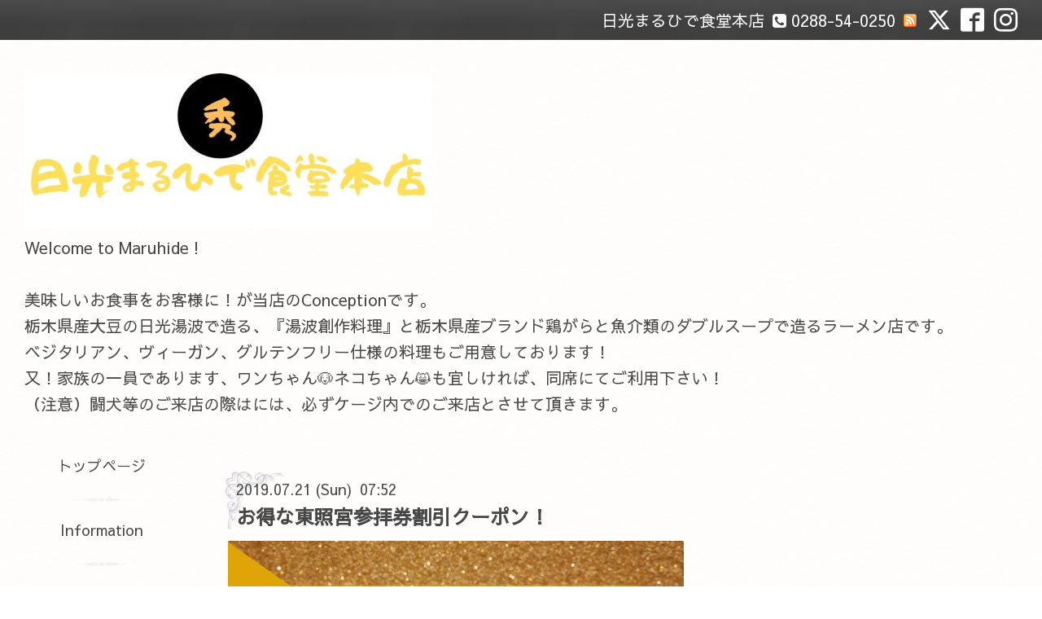

--- FILE ---
content_type: text/html; charset=utf-8
request_url: https://nikko-maruhide.com/info/2019-07
body_size: 5557
content:
<!DOCTYPE html>
<html xmlns="http://www.w3.org/1999/xhtml" xml:lang="ja" lang="ja">
<head>
  <!-- Bistro: ver.202006040000 -->
  <meta charset="utf-8">
  <title>お知らせ！動画YouTube &gt; 2019-07 - 日光まるひで食堂本店
</title>
  <meta name="viewport" content="width=device-width, initial-scale=1, maximum-scale=1, user-scalable=yes">

  <meta name="description" content="お知らせ！動画YouTube &gt; 2019-07 | Welcome to Maruhide !

美味しいお食事をお客様に！が当店のConceptionです。
栃木県産大豆の日光湯波で造る、『湯波創作料理』と栃木県産ブランド鶏がらと魚介類のダブルスープで造るラーメン店です。
ベジタリアン、ヴィーガン、グルテンフリー仕様の料理もご用意しております！
又！家族の一員であります、ワンちゃん🐶ネコちゃん😸も宜しければ、同席にてご利用下さい！
（注意）闘犬等のご来店の際はには、必ずケージ内でのご来店とさせて頂きます。
">
  <meta name="keywords" content="日光まるひで食堂本店ホームページ,日光ゆば,日光東照宮,">

  <meta property="og:title" content="日光まるひで食堂本店
">
  <meta property="og:image" content="https://cdn.goope.jp/82770/230526222022bc9h.jpg">
  <meta property="og:site_name" content="日光まるひで食堂本店
">
  <link rel="shortcut icon" href="//cdn.goope.jp/82770/200214195924-5e467d8cef917.ico" />
  <link rel="alternate" type="application/rss+xml" title="日光まるひで食堂本店
 / RSS" href="/feed.rss">
  <link rel="stylesheet" href="/style.css?748985-1709475196">
  <link rel="stylesheet" href="//fonts.googleapis.com/css?family=Merriweather:300,400,700,900">
  <link rel="stylesheet" href="/css/font-awesome/css/font-awesome.min.css">

  <script type="text/javascript" src="/assets/jquery/jquery-3.5.1.min.js"></script>
  <script src="/assets/clipsquareimage/jquery.clipsquareimage.js"></script>
</head>
<body id="info">

  <div class="sm_totop mm-fixed-bottom">
    <i class="sm_totop_button fa fa-chevron-up"></i>
  </div>

  <div id="container">

    <div class="sm_header"></div>

    <div id="header_bar">
      <div class="inner">
        <div id="shop_info" class="clearfix">

          <div class="social_icons">
            
            <a href="https://twitter.com/nikkomaruhide" target="_blank">
              <span class="icon-twitter"></span>
            </a>
            

            
            <a href="https://www.facebook.com/maruhidehonten" target="_blank">
              <span class="icon-facebook"></span>
            </a>
            

            
            <a href="https://www.instagram.com/nikkomaruhide/" target="_blank">
              <span class="icon-instagram"></span>
            </a>
            
          </div>

          <div class="shop_rss">
            <a href="/feed.rss"><img src="/img/icon/rss.png" /></a>
          </div>

          <div class="shop_tel">
            <span class="fa fa-phone-square"></span>&nbsp;0288-54-0250
          </div>

          <div class="shop_name">
            日光まるひで食堂本店
          </div>

        </div>
      </div>
    </div>

    <!-- #header -->
    <div id="header">
      <div class="inner clearfix">

        <h1>
          <a class="shop_sitename" href="https://nikko-maruhide.com"><img src='//cdn.goope.jp/82770/230526222022bc9h_l.jpg' alt='日光まるひで食堂本店
' /></a>
        </h1>
        <div class="site_description">Welcome to Maruhide !<br />
<br />
美味しいお食事をお客様に！が当店のConceptionです。<br />
栃木県産大豆の日光湯波で造る、『湯波創作料理』と栃木県産ブランド鶏がらと魚介類のダブルスープで造るラーメン店です。<br />
ベジタリアン、ヴィーガン、グルテンフリー仕様の料理もご用意しております！<br />
又！家族の一員であります、ワンちゃん🐶ネコちゃん😸も宜しければ、同席にてご利用下さい！<br />
（注意）闘犬等のご来店の際はには、必ずケージ内でのご来店とさせて頂きます。<br />
</div>
        <!-- /#shop_info -->

      </div>
    </div>
    <!-- /#header -->


    <!-- #contents -->
    <div id="contents" class="clearfix tile">


      <!-- #main_column -->
      <div id="main_column" class="clearfix tile">
        <div class="inner clearfix tile">


<!-- CONTENT ----------------------------------------------------------------------- -->






<!----------------------------------------------
ページ：インフォメーション
---------------------------------------------->
<h2>お知らせ！動画YouTube</h2>

<script>
  // 縦長画像だけfloat:right
  $(window).on('load', function() {
    $('.photo img').each(function() {
      if( $(this).width() < $(this).height() ) {
        $(this).parent().css({
           'float' : 'right'
          ,'max-width' : '54%'
          ,'margin-left' : '10px'
        });
      }
    }).css('visibility', 'visible');
  });

  // サブメニュー出力
  $(function() {
    $('.photo img').css('visibility', 'hidden');

    var url_array = location.href.split('/');
    var page_id = url_array[3];
    var page_year = (url_array[4] != undefined)? url_array[4].split('-')[0] : 0;

    var year_list = [];
    var entry_month_list = [];

    var checkDuplicate = function(array, str) {
      for(var i =0; i < array.length; i++) {
        if(str == array[i]){ return true; }
      }
      return false;
    };

    $('body#info .navi_info .sub_navi a').each(function(index) {
      var entries = $(this).text().split(/[-|¥s|（|）]/g);
      entries.push($(this).attr('href'));

      entries = $.grep(entries, function(e) { return e !== ''} );

      if(!checkDuplicate(year_list, entries[0])) {
        year_list.push(entries[0]);
      }

      entry_month_list.push(entries);
    });

    var html = '<dl id="info_side_list" class="sub_navi">';
    for (var i = 0; i < year_list.length; i ++) {
      html += '<dt class="year year_' + year_list[i] + '">' + year_list[i] + '</dt>';
      html += '<dd class="month month_'+ year_list[i] +' clearfix">';

      for (var l = 0; l < entry_month_list.length; l ++) {
        if (year_list[i] == entry_month_list[l][0]) {
          html += '<a href="' + entry_month_list[l][3] + '" title="' + entry_month_list[l][2] + '件">' + entry_month_list[l][1] +'</a>';
        }
      }
      html += '</dd>';
    }
    html += '</dl>';

    $('body#info .sub_navi').replaceWith(html);
  });
</script>

<!-- .autopagerize_page_element -->
<div class="autopagerize_page_element">

  
  <!-- .article -->
  <div class="article">

    <div class="wrap_title">
      <div class="date">
        2019.07.21&nbsp;(Sun)&nbsp;&nbsp;07:52
      </div>

      <h3>
        <a href="/info/2699619">お得な東照宮参拝券割引クーポン！</a>
      </h3>
    </div>

    <div class="photo">
      <img src='//cdn.goope.jp/82770/200908213911-5f577b6f9298f.png' alt='お得な東照宮参拝券割引クーポン！'/>
    </div>

    <div class="body textfield clearfix">
      <p><strong>当店にて、お食事御利用のお客様に限り、東照宮参拝券割引クーポンを御利用下さい。</strong></p>
<p><strong>クーポンは、当サイトのクーポンを御利用下さい！</strong></p>
    </div>

  </div>
  <!-- /.article -->
  

</div>
<!-- /.autopagerize_page_element -->



























<!-- CONTENT ----------------------------------------------------------------------- -->

          
            <div class="autopagerize_insert_before"></div>

            <div class="pager clearfix">
              <div class="inner">
                <div class="clearfix">
                   <a href="/info/2019-07" class='chk'>1</a>
                </div>
              </div>
            </div>
          

        </div>
        <!-- /.inner -->

      </div>
      <!-- /#main_column -->


      <!-- #sub_column -->
      <div id="sub_column" class="clearfix tile">
        <div class="inner clearfix">

          <div id="navi" class="section clearfix">
            <div class="inner clearfix">
              <ul class="clearfix">
                
                <li class="navi_top">
                  <a href="/"  class="navi_top">トップページ</a>
                </li>
                
                <li class="navi_about">
                  <a href="/about"  class="navi_about">Information</a>
                </li>
                
                <li class="navi_calendar">
                  <a href="/calendar"  class="navi_calendar">定休日、休日を確認はこちら！</a>
                </li>
                
                <li class="navi_reservation">
                  <a href="/reservation"  class="navi_reservation">予約Reserveこちらから！</a>
                </li>
                
                <li class="navi_info active">
                  <a href="/info"  class="navi_info active">お知らせ！動画YouTube</a><ul class="sub_navi">
<li><a href='/info/2025-11'>2025-11（1）</a></li>
<li><a href='/info/2025-10'>2025-10（4）</a></li>
<li><a href='/info/2025-08'>2025-08（2）</a></li>
<li><a href='/info/2025-07'>2025-07（3）</a></li>
<li><a href='/info/2025-06'>2025-06（1）</a></li>
<li><a href='/info/2025-01'>2025-01（1）</a></li>
<li><a href='/info/2024-10'>2024-10（1）</a></li>
<li><a href='/info/2024-08'>2024-08（1）</a></li>
<li><a href='/info/2024-05'>2024-05（2）</a></li>
<li><a href='/info/2024-02'>2024-02（2）</a></li>
<li><a href='/info/2023-09'>2023-09（1）</a></li>
<li><a href='/info/2023-07'>2023-07（2）</a></li>
<li><a href='/info/2023-06'>2023-06（1）</a></li>
<li><a href='/info/2023-05'>2023-05（1）</a></li>
<li><a href='/info/2023-03'>2023-03（1）</a></li>
<li><a href='/info/2023-01'>2023-01（5）</a></li>
<li><a href='/info/2022-12'>2022-12（2）</a></li>
<li><a href='/info/2022-09'>2022-09（2）</a></li>
<li><a href='/info/2022-05'>2022-05（1）</a></li>
<li><a href='/info/2022-01'>2022-01（1）</a></li>
<li><a href='/info/2021-11'>2021-11（1）</a></li>
<li><a href='/info/2021-02'>2021-02（1）</a></li>
<li><a href='/info/2020-04'>2020-04（1）</a></li>
<li><a href='/info/2020-01'>2020-01（2）</a></li>
<li><a href='/info/2019-07' class='active'>2019-07（1）</a></li>
<li><a href='/info/2019-06'>2019-06（1）</a></li>
</ul>

                </li>
                
                <li class="navi_menu">
                  <a href="/menu"  class="navi_menu">メニュー</a>
                </li>
                
                <li class="navi_links links_66821">
                  <a href="https://www.google.com/maps/place/%E6%97%A5%E5%85%89%E3%81%BE%E3%82%8B%E3%81%B2%E3%81%A7%E9%A3%9F%E5%A0%82%E6%9C%AC%E5%BA%97%E5%B0%82%E7%94%A8%E9%A7%90%E8%BB%8A%E5%A0%B4%E6%97%A5%E5%85%89%E6%9D%B1%E7%85%A7%E5%AE%AE%E5%8F%82%E6%8B%9D%E4%B8%AD%E7%84%A1%E6%96%99%E9%A7%90%E8%BB%8A%E5%A0%B4/@36.7548824,139.5968385,17z/data=!3m1!4b1!4m6!3m5!1s0x601fa7f813fa8a49:0x18f2c4d1c4adc463!8m2!3d36.7548824!4d139.5968385!16s%2Fg%2F11ghfsb4_v?entry=ttu"  class="navi_links links_66821">当店専用駐車場はこちら！</a>
                </li>
                
                <li class="navi_contact">
                  <a href="/contact"  class="navi_contact">お問い合わせ</a>
                </li>
                
                <li class="navi_links links_42276">
                  <a href="http://nikkomaruhide.jugem.jp"  class="navi_links links_42276">🍅まるトマ君のblog</a>
                </li>
                
                <li class="navi_links links_47070">
                  <a href="https://search.google.com/local/reviews?placeid=ChIJDRXIq9umH2ARSzhAOzp4pGk"  class="navi_links links_47070">お客様のつぶやき!</a>
                </li>
                
                <li class="navi_photo">
                  <a href="/photo"  class="navi_photo">写真</a>
                </li>
                
                <li class="navi_recruit">
                  <a href="/recruit"  class="navi_recruit">求人ページ</a>
                </li>
                
                </ul>
            </div>
          </div>
          <!-- /#navi -->

          <!-- #schedule -->
          <dl id="schedule" class="section today_area">
            <dt class="today_title">
              Today&apos;s Schedule<br>
              <span>2025.11.22 Saturday</span>
            </dt>
            
            <dd class="today_schedule">
              <div class="today_schedule_title">
                <a href="/calendar/6399371"> ご予約は、お受け致しておりません。</a>
              </div>
            </dd>
            
          </dl>
          <!-- /#schedule -->

          <div class="qr_area section">
            <img src="//r.goope.jp/qr/nikko-maruhide"width="100" height="100" />
          </div>

          <!-- /.social -->
          <div id="social" class="section">
            <div id="navi_parts">
<div class="navi_parts_detail">
<a href="https://www.google.com/maps/place/%E6%97%A5%E5%85%89%E3%81%BE%E3%82%8B%E3%81%B2%E3%81%A7%E9%A3%9F%E5%A0%82%E6%9C%AC%E5%BA%97%E5%B0%82%E7%94%A8%E9%A7%90%E8%BB%8A%E5%A0%B4%E6%97%A5%E5%85%89%E6%9D%B1%E7%85%A7%E5%AE%AE%E5%8F%82%E6%8B%9D%E4%B8%AD%E7%84%A1%E6%96%99%E9%A7%90%E8%BB%8A%E5%A0%B4/@36.7548824,139.5968385,17z/data=!3m1!4b1!4m6!3m5!1s0x601fa7f813fa8a49:0x18f2c4d1c4adc463!8m2!3d36.7548824!4d139.5968385!16s%2Fg%2F11ghfsb4_v?entry=ttu"><img src="//cdn.goope.jp/82770/240308204245-65eaf9b5567af.jpg" alt="当店専用駐車場！" /></a>
</div>
<div class="navi_parts_detail">
<div id="google_translate_element"></div><script type="text/javascript">function googleTranslateElementInit() {new google.translate.TranslateElement({pageLanguage: 'ja', includedLanguages: 'en,es,fr,it,ja,ko,zh-CN,zh-TW', layout: google.translate.TranslateElement.InlineLayout.SIMPLE}, 'google_translate_element');}</script><script type="text/javascript" src="//translate.google.com/translate_a/element.js?cb=googleTranslateElementInit"></script>
</div>
<div class="navi_parts_detail">
<div class="line-it-button" data-lang="ja" data-type="friend" data-lineid="@474dmfjb" data-count="true" data-home="true" style="display: none;"></div>
 <script src="https://www.line-website.com/social-plugins/js/thirdparty/loader.min.js" async="async" defer="defer"></script>
</div>
<div class="navi_parts_detail">
<div class="line-it-button" data-lang="ja" data-type="like" data-url="https://nikko-maruhide.com" data-lineid="@474dmfjb" style="display: none;"></div>
 <script src="https://www.line-website.com/social-plugins/js/thirdparty/loader.min.js" async="async" defer="defer"></script>
</div>
<div class="navi_parts_detail">
<a href="https://nikkomaruhide.easy-myshop.jp/"><img src="//cdn.goope.jp/82770/200901181621-5f4e116581c66.jpg" alt="ご自宅で！当店自慢の『ゆば創作料理』!" /></a>
</div>
</div>
<div id="social_widgets">
<div id="widget_twitter_follow" class="social_widget">
<div style="text-align:left;padding-bottom:10px;">
<a href="https://twitter.com/nikkomaruhide" class="twitter-follow-button" data-show-count="false" data-lang="ja">Follow @nikkomaruhide</a>
<script>!function(d,s,id){var js,fjs=d.getElementsByTagName(s)[0];if(!d.getElementById(id)){js=d.createElement(s);js.id=id;js.src="//platform.twitter.com/widgets.js";fjs.parentNode.insertBefore(js,fjs);}}(document,"script","twitter-wjs");</script>
</div>
</div>
<div id="widget_twitter_tweet" class="social_widget">
<div style="text-align:left;padding-bottom:10px;">
<a href="https://twitter.com/share" class="twitter-share-button" data-url="https://nikko-maruhide.com" data-text="日光まるひで食堂本店
" data-lang="ja">Tweet</a>
<script>!function(d,s,id){var js,fjs=d.getElementsByTagName(s)[0];if(!d.getElementById(id)){js=d.createElement(s);js.id=id;js.src="https://platform.twitter.com/widgets.js";fjs.parentNode.insertBefore(js,fjs);}}(document,"script","twitter-wjs");</script>
</div>
</div>
<div  id="widget_facebook_like" class="social_widget">
<div style="text-align:left;padding-bottom:10px;">
<iframe src="//www.facebook.com/plugins/like.php?href=https%3A%2F%2Fnikko-maruhide.com&amp;width&amp;layout=button_count&amp;action=like&amp;show_faces=false&amp;share=true&amp;height=21&amp;appId=837439917751931" scrolling="no" frameborder="0" style="border:none; overflow:hidden; height:21px;" allowTransparency="true"></iframe>
</div>
</div>
<div id="widget_line_share" class="social_widget">
<div class="line-it-button" data-lang="ja" data-type="share-a" data-ver="3" data-url="https://nikko-maruhide.com" data-color="default" data-size="small" style="display: none;"></div>
<script src="https://www.line-website.com/social-plugins/js/thirdparty/loader.min.js" async="async" defer="defer"></script>
</div>
<div id="widget_facebook_follow" class="social_widget social_widget_facebook_likebox">
<div style="text-align:left;padding-bottom:10px;">
  <iframe src="https://www.facebook.com/plugins/page.php?href=https%3A%2F%2Fwww.facebook.com%2Fmaruhidehonten&tabs&width=340&height=70&small_header=true&adapt_container_width=true&hide_cover=true&show_facepile=false&appId" width="340" height="70" style="border:none;overflow:hidden;width:100%;" scrolling="no" frameborder="0" allowTransparency="true"></iframe>
</div>
</div>

</div>

          </div>
          <!-- /.social -->

        </div>
        <!-- /.inner -->
      </div>
      <!-- /#sub_column -->

    </div>
    <!-- /#contents -->

    <!-- #footer -->
    <div id="footer" clss="clearfix">
      <div class="inner clearfix">

        <div class="footer_info section right">

          

          <div class="copyright">
            &copy;2025 <a href="https://nikko-maruhide.com">日光まるひで食堂本店</a>. All Rights Reserved.
          </div>

          <div class="counter_area access_counter">
            Today: <span class="num">1</span> /
            Yesterday: <span class="num">386</span> /
            Total: <span class="num">656504</span>
          </div>

           <div class="powered">
            Powered by <a href="https://goope.jp/">グーペ</a> / <a href="https://admin.goope.jp/">Admin</a>
          </div>
        </div>

      </div>
    </div>
    <!-- /#footer -->

  </div>
  <!-- /#container -->

  <div id="sm_navi">
    <ul>
      
      <li class="footer_navi_top">
        <a href="/"  class="footer_navi_top">トップページ</a>
      </li>
      
      <li class="footer_navi_about">
        <a href="/about"  class="footer_navi_about">Information</a>
      </li>
      
      <li class="footer_navi_calendar">
        <a href="/calendar"  class="footer_navi_calendar">定休日、休日を確認はこちら！</a>
      </li>
      
      <li class="footer_navi_reservation">
        <a href="/reservation"  class="footer_navi_reservation">予約Reserveこちらから！</a>
      </li>
      
      <li class="footer_navi_info active">
        <a href="/info"  class="footer_navi_info active">お知らせ！動画YouTube</a>
      </li>
      
      <li class="footer_navi_menu">
        <a href="/menu"  class="footer_navi_menu">メニュー</a>
      </li>
      
      <li class="footer_navi_links links_66821">
        <a href="https://www.google.com/maps/place/%E6%97%A5%E5%85%89%E3%81%BE%E3%82%8B%E3%81%B2%E3%81%A7%E9%A3%9F%E5%A0%82%E6%9C%AC%E5%BA%97%E5%B0%82%E7%94%A8%E9%A7%90%E8%BB%8A%E5%A0%B4%E6%97%A5%E5%85%89%E6%9D%B1%E7%85%A7%E5%AE%AE%E5%8F%82%E6%8B%9D%E4%B8%AD%E7%84%A1%E6%96%99%E9%A7%90%E8%BB%8A%E5%A0%B4/@36.7548824,139.5968385,17z/data=!3m1!4b1!4m6!3m5!1s0x601fa7f813fa8a49:0x18f2c4d1c4adc463!8m2!3d36.7548824!4d139.5968385!16s%2Fg%2F11ghfsb4_v?entry=ttu"  class="footer_navi_links links_66821">当店専用駐車場はこちら！</a>
      </li>
      
      <li class="footer_navi_contact">
        <a href="/contact"  class="footer_navi_contact">お問い合わせ</a>
      </li>
      
      <li class="footer_navi_links links_42276">
        <a href="http://nikkomaruhide.jugem.jp"  class="footer_navi_links links_42276">🍅まるトマ君のblog</a>
      </li>
      
      <li class="footer_navi_links links_47070">
        <a href="https://search.google.com/local/reviews?placeid=ChIJDRXIq9umH2ARSzhAOzp4pGk"  class="footer_navi_links links_47070">お客様のつぶやき!</a>
      </li>
      
      <li class="footer_navi_photo">
        <a href="/photo"  class="footer_navi_photo">写真</a>
      </li>
      
      <li class="footer_navi_recruit">
        <a href="/recruit"  class="footer_navi_recruit">求人ページ</a>
      </li>
      
    </ul>
  </div>

  <script src="/assets/colorbox/jquery.colorbox-1.6.4.min.js"></script>
  <script src="/js/tooltip.js"></script>
  <script src="/assets/responsiveslides/responsiveslides-1.55.min.js"></script>
  <script src="/assets/mobilemenu/mobilemenu.js"></script>
  <script src="/js/theme_bistro/init.js"></script>
</body>
</html>


--- FILE ---
content_type: text/html; charset=utf-8
request_url: https://social-plugins.line.me/widget/friend?lineId=%40474dmfjb&count=true&home=true&lang=ja&type=friend&id=0&origin=https%3A%2F%2Fnikko-maruhide.com%2Finfo%2F2019-07&title=%E3%81%8A%E7%9F%A5%E3%82%89%E3%81%9B%EF%BC%81%E5%8B%95%E7%94%BBYouTube%20%3E%202019-07%20-%20%E6%97%A5%E5%85%89%E3%81%BE%E3%82%8B%E3%81%B2%E3%81%A7%E9%A3%9F%E5%A0%82%E6%9C%AC%E5%BA%97&env=REAL
body_size: 880
content:
<!DOCTYPE html>
<html lang="ja">
<head>
      <meta charset="UTF-8">
      <link rel="stylesheet" type="text/css" href="https://www.line-website.com/social-plugins/css/widget.1.27.7.1.css"/>
      <script>
          window.lineIt = {"login":false,"friend":{"friendName":"日光まるひで食堂本店","invalidOa":false,"pictureUrl":"https://profile.line-scdn.net/0hAwyk90ueHlhUEggAAD5gJyRCHTJ3Y0dKf3dZOGNBRzpvcAoMcHABOjVHFGtgcg1dfn0DOTRBEjhYAWk-SkTibFMiQG9tJFEMeHRYuw","homeUrl":"https://timeline.line.me/user/_dUYGwyY_zxx8rWe0ZGzSAxCG_F8FLPB2o9CgCYU","timelineID":"_dUYGwyY_zxx8rWe0ZGzSAxCG_F8FLPB2o9CgCYU","friendCount":115,"userFriendStatus":{"contactStatus":{"status":"UNSPECIFIED"}},"contactStatus":{"status":"UNSPECIFIED"}}}
      </script>
</head>
<body class="ja chrome otherOs" style="width: max-content;">
<div class="btnWrap afWrap">
      <button class="btn  on" title="日光まるひで食堂本店を友だち追加できます。"><i></i><span class="label"><span class="lang">友だち追加</span></span>
      </button>
      <span class="bubble">
            <span class="article count home">
                <span class="num" title="115">115</span><a class="icon" href="https://timeline.line.me/user/_dUYGwyY_zxx8rWe0ZGzSAxCG_F8FLPB2o9CgCYU" target="_blank" title="日光まるひで食堂本店のホームで他の投稿も見ることができます。"></a>
            </span>
      </span>
</div>
</body>
<script src="https://www.line-website.com/social-plugins/js/widget/button.1.27.7.1.js" async="async" defer="defer" crossorigin="anonymous"></script>
<script src="https://www.line-website.com/social-plugins/js/lib/sentry.1.27.7.1.js" crossorigin="anonymous"></script>
</html>

--- FILE ---
content_type: text/html; charset=utf-8
request_url: https://social-plugins.line.me/widget/like?url=https%3A%2F%2Fnikko-maruhide.com&lineId=%40474dmfjb&lang=ja&type=like&id=1&origin=https%3A%2F%2Fnikko-maruhide.com%2Finfo%2F2019-07&title=%E3%81%8A%E7%9F%A5%E3%82%89%E3%81%9B%EF%BC%81%E5%8B%95%E7%94%BBYouTube%20%3E%202019-07%20-%20%E6%97%A5%E5%85%89%E3%81%BE%E3%82%8B%E3%81%B2%E3%81%A7%E9%A3%9F%E5%A0%82%E6%9C%AC%E5%BA%97&env=REAL
body_size: 890
content:
<!DOCTYPE html>
<html lang="ja">
<head>
      <meta charset="UTF-8">
      <link rel="stylesheet" type="text/css" href="https://www.line-website.com/social-plugins/css/widget.1.27.7.1.css"/>
      <script>
          window.lineIt = {"login":false,"like":{"likeCount":1,"liked":false},"friend":{"friendName":"日光まるひで食堂本店","invalidOa":false,"pictureUrl":"https://profile.line-scdn.net/0hAwyk90ueHlhUEggAAD5gJyRCHTJ3Y0dKf3dZOGNBRzpvcAoMcHABOjVHFGtgcg1dfn0DOTRBEjhYAWk-SkTibFMiQG9tJFEMeHRYuw","homeUrl":"https://timeline.line.me/user/_dUYGwyY_zxx8rWe0ZGzSAxCG_F8FLPB2o9CgCYU","timelineID":"_dUYGwyY_zxx8rWe0ZGzSAxCG_F8FLPB2o9CgCYU","friendCount":115,"userFriendStatus":{"contactStatus":{"status":"UNSPECIFIED"}},"contactStatus":{"status":"UNSPECIFIED"}}}
      </script>
</head>
<body class="ja chrome otherOs">
      <div class="btnWrap addWrap ">
            <button id="button" class="btn emotion " type="button"  title=1>
                  <i></i><span class="label"><span class="lang">いいね</span><span id="counter" class="num">1</span></span>
            </button>
            <a class="btnHome" target="_blank" href="https://timeline.line.me/user/_dUYGwyY_zxx8rWe0ZGzSAxCG_F8FLPB2o9CgCYU" title="日光まるひで食堂本店のホームで他の投稿も見ることができます。">ホーム</a>
            <a class="btnAdd" href="#" title="日光まるひで食堂本店を友だち追加できます。">友だち </a>
      </div>
</body><script src="https://www.line-website.com/social-plugins/js/widget/button.1.27.7.1.js" async="async" defer="defer" crossorigin="anonymous"></script>
<script src="https://www.line-website.com/social-plugins/js/lib/sentry.1.27.7.1.js" crossorigin="anonymous"></script>
</html>